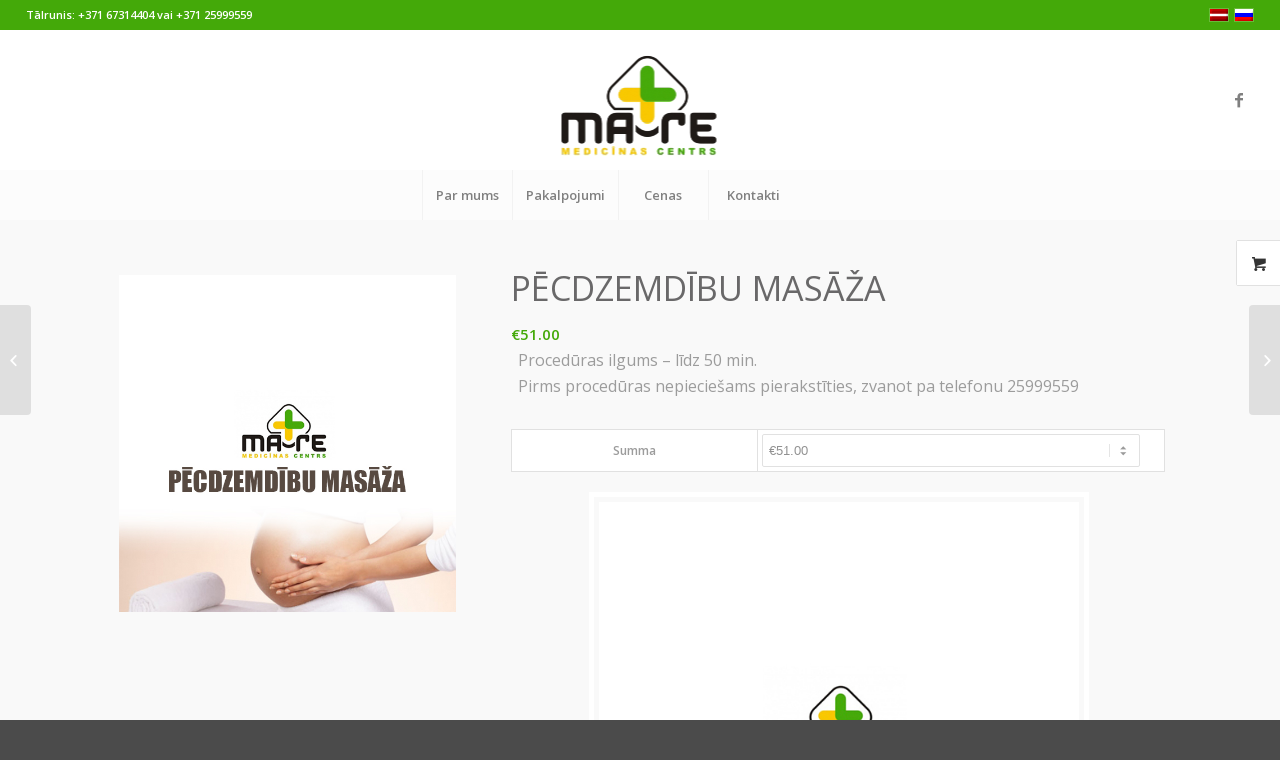

--- FILE ---
content_type: text/html; charset=UTF-8
request_url: https://www.ma-re.lv/shop/pecdzemdibu-masaza/
body_size: 11745
content:
<!DOCTYPE html>
<html lang="lv" class="html_stretched responsive av-preloader-disabled av-default-lightbox  html_header_top html_logo_center html_bottom_nav_header html_menu_right html_custom html_header_sticky_disabled html_header_shrinking_disabled html_header_topbar_active html_mobile_menu_tablet html_header_searchicon_disabled html_content_align_center html_header_unstick_top_disabled html_header_stretch html_minimal_header html_av-overlay-side html_av-overlay-side-classic html_av-submenu-noclone html_entry_id_1781 html_visible_cart av-no-preview html_text_menu_active ">
<head>
<meta charset="UTF-8" />
<meta name="verify-paysera" content="7d7bd1359390948be83b8b82a4542200">
<meta name="robots" content="index, follow" />


<!-- mobile setting -->
<meta name="viewport" content="width=device-width, initial-scale=1, maximum-scale=1">

<!-- Scripts/CSS and wp_head hook -->
<title>Pēcdzemdību masāža &#8211; Mā-Re</title>
<link rel="alternate" hreflang="lv" href="https://www.ma-re.lv/shop/pecdzemdibu-masaza/" />
<link rel="alternate" hreflang="ru-RU" href="https://www.ma-re.lv/ru/shop/%d0%bf%d0%be%d1%81%d0%bb%d0%b5%d1%80%d0%be%d0%b4%d0%be%d0%b2%d0%be%d0%b9-%d0%bc%d0%b0%d1%81%d1%81%d0%b0%d0%b6/" />
<link rel='dns-prefetch' href='//code.jquery.com' />
<link rel='dns-prefetch' href='//s.w.org' />
<link rel="alternate" type="application/rss+xml" title="Mā-Re&raquo; Plūsma" href="https://www.ma-re.lv/feed/" />

<!-- google webfont font replacement -->

			<script type='text/javascript'>
			if(!document.cookie.match(/aviaPrivacyGoogleWebfontsDisabled/)){
				(function() {
					var f = document.createElement('link');
					
					f.type 	= 'text/css';
					f.rel 	= 'stylesheet';
					f.href 	= '//fonts.googleapis.com/css?family=Open+Sans:400,600';
					f.id 	= 'avia-google-webfont';
					
					document.getElementsByTagName('head')[0].appendChild(f);
				})();
			}
			</script>
					<script type="text/javascript">
			window._wpemojiSettings = {"baseUrl":"https:\/\/s.w.org\/images\/core\/emoji\/11\/72x72\/","ext":".png","svgUrl":"https:\/\/s.w.org\/images\/core\/emoji\/11\/svg\/","svgExt":".svg","source":{"concatemoji":"https:\/\/www.ma-re.lv\/wp-includes\/js\/wp-emoji-release.min.js?ver=4.9.26"}};
			!function(e,a,t){var n,r,o,i=a.createElement("canvas"),p=i.getContext&&i.getContext("2d");function s(e,t){var a=String.fromCharCode;p.clearRect(0,0,i.width,i.height),p.fillText(a.apply(this,e),0,0);e=i.toDataURL();return p.clearRect(0,0,i.width,i.height),p.fillText(a.apply(this,t),0,0),e===i.toDataURL()}function c(e){var t=a.createElement("script");t.src=e,t.defer=t.type="text/javascript",a.getElementsByTagName("head")[0].appendChild(t)}for(o=Array("flag","emoji"),t.supports={everything:!0,everythingExceptFlag:!0},r=0;r<o.length;r++)t.supports[o[r]]=function(e){if(!p||!p.fillText)return!1;switch(p.textBaseline="top",p.font="600 32px Arial",e){case"flag":return s([55356,56826,55356,56819],[55356,56826,8203,55356,56819])?!1:!s([55356,57332,56128,56423,56128,56418,56128,56421,56128,56430,56128,56423,56128,56447],[55356,57332,8203,56128,56423,8203,56128,56418,8203,56128,56421,8203,56128,56430,8203,56128,56423,8203,56128,56447]);case"emoji":return!s([55358,56760,9792,65039],[55358,56760,8203,9792,65039])}return!1}(o[r]),t.supports.everything=t.supports.everything&&t.supports[o[r]],"flag"!==o[r]&&(t.supports.everythingExceptFlag=t.supports.everythingExceptFlag&&t.supports[o[r]]);t.supports.everythingExceptFlag=t.supports.everythingExceptFlag&&!t.supports.flag,t.DOMReady=!1,t.readyCallback=function(){t.DOMReady=!0},t.supports.everything||(n=function(){t.readyCallback()},a.addEventListener?(a.addEventListener("DOMContentLoaded",n,!1),e.addEventListener("load",n,!1)):(e.attachEvent("onload",n),a.attachEvent("onreadystatechange",function(){"complete"===a.readyState&&t.readyCallback()})),(n=t.source||{}).concatemoji?c(n.concatemoji):n.wpemoji&&n.twemoji&&(c(n.twemoji),c(n.wpemoji)))}(window,document,window._wpemojiSettings);
		</script>
		<style type="text/css">
img.wp-smiley,
img.emoji {
	display: inline !important;
	border: none !important;
	box-shadow: none !important;
	height: 1em !important;
	width: 1em !important;
	margin: 0 .07em !important;
	vertical-align: -0.1em !important;
	background: none !important;
	padding: 0 !important;
}
</style>
<link rel='stylesheet' id='dashicons-css'  href='https://www.ma-re.lv/wp-includes/css/dashicons.min.css?ver=4.9.26' type='text/css' media='all' />
<link rel='stylesheet' id='wp-pointer-css'  href='https://www.ma-re.lv/wp-includes/css/wp-pointer.min.css?ver=4.9.26' type='text/css' media='all' />
<link rel='stylesheet' id='wcml_admin-css'  href='https://www.ma-re.lv/wp-content/plugins/woocommerce-multilingual/res/css/admin.css?ver=4.0.4' type='text/css' media='all' />
<link rel='stylesheet' id='avia-woocommerce-css-css'  href='https://www.ma-re.lv/wp-content/themes/mare/config-woocommerce/woocommerce-mod.css?ver=4.9.26' type='text/css' media='all' />
<link rel='stylesheet' id='avia-grid-css'  href='https://www.ma-re.lv/wp-content/themes/mare/css/grid.css?ver=3.8' type='text/css' media='all' />
<link rel='stylesheet' id='avia-base-css'  href='https://www.ma-re.lv/wp-content/themes/mare/css/base.css?ver=3.8' type='text/css' media='all' />
<link rel='stylesheet' id='avia-layout-css'  href='https://www.ma-re.lv/wp-content/themes/mare/css/layout.css?ver=3.8' type='text/css' media='all' />
<link rel='stylesheet' id='avia-module-blog-css'  href='https://www.ma-re.lv/wp-content/themes/mare/config-templatebuilder/avia-shortcodes/blog/blog.css?ver=4.9.26' type='text/css' media='all' />
<link rel='stylesheet' id='avia-module-postslider-css'  href='https://www.ma-re.lv/wp-content/themes/mare/config-templatebuilder/avia-shortcodes/postslider/postslider.css?ver=4.9.26' type='text/css' media='all' />
<link rel='stylesheet' id='avia-module-button-css'  href='https://www.ma-re.lv/wp-content/themes/mare/config-templatebuilder/avia-shortcodes/buttons/buttons.css?ver=4.9.26' type='text/css' media='all' />
<link rel='stylesheet' id='avia-module-comments-css'  href='https://www.ma-re.lv/wp-content/themes/mare/config-templatebuilder/avia-shortcodes/comments/comments.css?ver=4.9.26' type='text/css' media='all' />
<link rel='stylesheet' id='avia-module-gallery-css'  href='https://www.ma-re.lv/wp-content/themes/mare/config-templatebuilder/avia-shortcodes/gallery/gallery.css?ver=4.9.26' type='text/css' media='all' />
<link rel='stylesheet' id='avia-module-gridrow-css'  href='https://www.ma-re.lv/wp-content/themes/mare/config-templatebuilder/avia-shortcodes/grid_row/grid_row.css?ver=4.9.26' type='text/css' media='all' />
<link rel='stylesheet' id='avia-module-heading-css'  href='https://www.ma-re.lv/wp-content/themes/mare/config-templatebuilder/avia-shortcodes/heading/heading.css?ver=4.9.26' type='text/css' media='all' />
<link rel='stylesheet' id='avia-module-hr-css'  href='https://www.ma-re.lv/wp-content/themes/mare/config-templatebuilder/avia-shortcodes/hr/hr.css?ver=4.9.26' type='text/css' media='all' />
<link rel='stylesheet' id='avia-module-icon-css'  href='https://www.ma-re.lv/wp-content/themes/mare/config-templatebuilder/avia-shortcodes/icon/icon.css?ver=4.9.26' type='text/css' media='all' />
<link rel='stylesheet' id='avia-module-iconbox-css'  href='https://www.ma-re.lv/wp-content/themes/mare/config-templatebuilder/avia-shortcodes/iconbox/iconbox.css?ver=4.9.26' type='text/css' media='all' />
<link rel='stylesheet' id='avia-module-iconlist-css'  href='https://www.ma-re.lv/wp-content/themes/mare/config-templatebuilder/avia-shortcodes/iconlist/iconlist.css?ver=4.9.26' type='text/css' media='all' />
<link rel='stylesheet' id='avia-module-image-css'  href='https://www.ma-re.lv/wp-content/themes/mare/config-templatebuilder/avia-shortcodes/image/image.css?ver=4.9.26' type='text/css' media='all' />
<link rel='stylesheet' id='avia-module-slideshow-css'  href='https://www.ma-re.lv/wp-content/themes/mare/config-templatebuilder/avia-shortcodes/slideshow/slideshow.css?ver=4.9.26' type='text/css' media='all' />
<link rel='stylesheet' id='avia-module-slideshow-contentpartner-css'  href='https://www.ma-re.lv/wp-content/themes/mare/config-templatebuilder/avia-shortcodes/contentslider/contentslider.css?ver=4.9.26' type='text/css' media='all' />
<link rel='stylesheet' id='avia-module-masonry-css'  href='https://www.ma-re.lv/wp-content/themes/mare/config-templatebuilder/avia-shortcodes/masonry_entries/masonry_entries.css?ver=4.9.26' type='text/css' media='all' />
<link rel='stylesheet' id='avia-siteloader-css'  href='https://www.ma-re.lv/wp-content/themes/mare/css/avia-snippet-site-preloader.css?ver=4.9.26' type='text/css' media='all' />
<link rel='stylesheet' id='avia-module-numbers-css'  href='https://www.ma-re.lv/wp-content/themes/mare/config-templatebuilder/avia-shortcodes/numbers/numbers.css?ver=4.9.26' type='text/css' media='all' />
<link rel='stylesheet' id='avia-module-promobox-css'  href='https://www.ma-re.lv/wp-content/themes/mare/config-templatebuilder/avia-shortcodes/promobox/promobox.css?ver=4.9.26' type='text/css' media='all' />
<link rel='stylesheet' id='avia-module-slideshow-fullsize-css'  href='https://www.ma-re.lv/wp-content/themes/mare/config-templatebuilder/avia-shortcodes/slideshow_fullsize/slideshow_fullsize.css?ver=4.9.26' type='text/css' media='all' />
<link rel='stylesheet' id='avia-module-slideshow-ls-css'  href='https://www.ma-re.lv/wp-content/themes/mare/config-templatebuilder/avia-shortcodes/slideshow_layerslider/slideshow_layerslider.css?ver=4.9.26' type='text/css' media='all' />
<link rel='stylesheet' id='avia-module-social-css'  href='https://www.ma-re.lv/wp-content/themes/mare/config-templatebuilder/avia-shortcodes/social_share/social_share.css?ver=4.9.26' type='text/css' media='all' />
<link rel='stylesheet' id='avia-module-table-css'  href='https://www.ma-re.lv/wp-content/themes/mare/config-templatebuilder/avia-shortcodes/table/table.css?ver=4.9.26' type='text/css' media='all' />
<link rel='stylesheet' id='avia-module-video-css'  href='https://www.ma-re.lv/wp-content/themes/mare/config-templatebuilder/avia-shortcodes/video/video.css?ver=4.9.26' type='text/css' media='all' />
<link rel='stylesheet' id='wpml-legacy-dropdown-0-css'  href='https://www.ma-re.lv/wp-content/plugins/sitepress-multilingual-cms/templates/language-switchers/legacy-dropdown/style.css?ver=1' type='text/css' media='all' />
<style id='wpml-legacy-dropdown-0-inline-css' type='text/css'>
.wpml-ls-statics-shortcode_actions{background-color:#eeeeee;}.wpml-ls-statics-shortcode_actions, .wpml-ls-statics-shortcode_actions .wpml-ls-sub-menu, .wpml-ls-statics-shortcode_actions a {border-color:#EEEEEE;}.wpml-ls-statics-shortcode_actions a {color:#444444;background-color:#ffffff;}.wpml-ls-statics-shortcode_actions a:hover,.wpml-ls-statics-shortcode_actions a:focus {color:#000000;background-color:#eeeeee;}.wpml-ls-statics-shortcode_actions .wpml-ls-current-language>a {color:#444444;background-color:#ffffff;}.wpml-ls-statics-shortcode_actions .wpml-ls-current-language:hover>a, .wpml-ls-statics-shortcode_actions .wpml-ls-current-language>a:focus {color:#000000;background-color:#eeeeee;}
#lang_sel img, #lang_sel_list img, #lang_sel_footer img { display: inline; }
</style>
<link rel='stylesheet' id='ywgc-frontend-css'  href='https://www.ma-re.lv/wp-content/plugins/yith-woocommerce-gift-cards-premium/assets/css/ywgc-frontend.css?ver=1.5.4' type='text/css' media='all' />
<link rel='stylesheet' id='jquery-ui-css-css'  href='//code.jquery.com/ui/1.11.4/themes/smoothness/jquery-ui.css?ver=4.9.26' type='text/css' media='all' />
<link rel='stylesheet' id='avia-wpml-css'  href='https://www.ma-re.lv/wp-content/themes/mare/config-wpml/wpml-mod.css?ver=3.8' type='text/css' media='all' />
<link rel='stylesheet' id='avia-scs-css'  href='https://www.ma-re.lv/wp-content/themes/mare/css/shortcodes.css?ver=3.8' type='text/css' media='all' />
<link rel='stylesheet' id='avia-popup-css-css'  href='https://www.ma-re.lv/wp-content/themes/mare/js/aviapopup/magnific-popup.css?ver=3.8' type='text/css' media='screen' />
<link rel='stylesheet' id='avia-lightbox-css'  href='https://www.ma-re.lv/wp-content/themes/mare/css/avia-snippet-lightbox.css?ver=3.8' type='text/css' media='screen' />
<link rel='stylesheet' id='avia-widget-css-css'  href='https://www.ma-re.lv/wp-content/themes/mare/css/avia-snippet-widget.css?ver=3.8' type='text/css' media='screen' />
<link rel='stylesheet' id='avia-dynamic-css'  href='https://www.ma-re.lv/wp-content/uploads/dynamic_avia/dotit.css?ver=5d5298d5ce1f9' type='text/css' media='all' />
<link rel='stylesheet' id='avia-custom-css'  href='https://www.ma-re.lv/wp-content/themes/mare/css/custom.css?ver=3.8' type='text/css' media='all' />
<script type='text/javascript' src='https://www.ma-re.lv/wp-includes/js/jquery/jquery.js?ver=1.12.4'></script>
<script type='text/javascript' src='https://www.ma-re.lv/wp-includes/js/jquery/jquery-migrate.min.js?ver=1.4.1'></script>
<script type='text/javascript' src='https://www.ma-re.lv/wp-content/plugins/woocommerce-multilingual/res/js/front-scripts.min.js?ver=4.0.4'></script>
<script type='text/javascript'>
/* <![CDATA[ */
var actions = {"is_lang_switched":"0","is_currency_switched":"0"};
/* ]]> */
</script>
<script type='text/javascript' src='https://www.ma-re.lv/wp-content/plugins/woocommerce-multilingual/res/js/cart_widget.min.js?ver=4.0.4'></script>
<script type='text/javascript' src='https://www.ma-re.lv/wp-content/plugins/woocommerce-paysera/js/action.js?ver=4.9.26'></script>
<script type='text/javascript' src='https://www.ma-re.lv/wp-content/plugins/sitepress-multilingual-cms/templates/language-switchers/legacy-dropdown/script.js?ver=1'></script>
<script type='text/javascript' src='https://www.ma-re.lv/wp-content/plugins/woocommerce/assets/js/accounting/accounting.min.js?ver=0.4.2'></script>
<script type='text/javascript' src='https://www.ma-re.lv/wp-content/themes/mare/config-wpml/wpml-mod.js?ver=3.8'></script>
<link rel='https://api.w.org/' href='https://www.ma-re.lv/wp-json/' />
<link rel="EditURI" type="application/rsd+xml" title="RSD" href="https://www.ma-re.lv/xmlrpc.php?rsd" />
<link rel="wlwmanifest" type="application/wlwmanifest+xml" href="https://www.ma-re.lv/wp-includes/wlwmanifest.xml" /> 
<link rel='prev' title='Ārstnieciskā masāža mugurai' href='https://www.ma-re.lv/shop/arstnieciska-masaza-mugurai/' />
<link rel='next' title='Siltā masāža ar masāžas sveci' href='https://www.ma-re.lv/shop/silta-masaza-ar-masazas-sveci/' />
<meta name="generator" content="WordPress 4.9.26" />
<meta name="generator" content="WooCommerce 2.6.14" />
<link rel="canonical" href="https://www.ma-re.lv/shop/pecdzemdibu-masaza/" />
<link rel='shortlink' href='https://www.ma-re.lv/?p=1781' />
<link rel="alternate" type="application/json+oembed" href="https://www.ma-re.lv/wp-json/oembed/1.0/embed?url=https%3A%2F%2Fwww.ma-re.lv%2Fshop%2Fpecdzemdibu-masaza%2F" />
<link rel="alternate" type="text/xml+oembed" href="https://www.ma-re.lv/wp-json/oembed/1.0/embed?url=https%3A%2F%2Fwww.ma-re.lv%2Fshop%2Fpecdzemdibu-masaza%2F&#038;format=xml" />
<meta name="generator" content="WPML ver:3.6.3 stt:32,47;" />
<link rel="profile" href="http://gmpg.org/xfn/11" />
<link rel="alternate" type="application/rss+xml" title="Mā-Re RSS2 Feed" href="https://www.ma-re.lv/feed/" />
<link rel="pingback" href="https://www.ma-re.lv/xmlrpc.php" />

<style type='text/css' media='screen'>
 #top #header_main > .container, #top #header_main > .container .main_menu  .av-main-nav > li > a, #top #header_main #menu-item-shop .cart_dropdown_link{ height:140px; line-height: 140px; }
 .html_top_nav_header .av-logo-container{ height:140px;  }
 .html_header_top.html_header_sticky #top #wrap_all #main{ padding-top:220px; } 
</style>
<!--[if lt IE 9]><script src="https://www.ma-re.lv/wp-content/themes/mare/js/html5shiv.js"></script><![endif]-->
<link rel="icon" href="https://ma-re.lv/wp-content/uploads/2016/10/favicon.png" type="image/png">

<!-- To speed up the rendering and to display the site as fast as possible to the user we include some styles and scripts for above the fold content inline -->
<script type="text/javascript">'use strict';var avia_is_mobile=!1;if(/Android|webOS|iPhone|iPad|iPod|BlackBerry|IEMobile|Opera Mini/i.test(navigator.userAgent)&&'ontouchstart' in document.documentElement){avia_is_mobile=!0;document.documentElement.className+=' avia_mobile '}
else{document.documentElement.className+=' avia_desktop '};document.documentElement.className+=' js_active ';(function(){var e=['-webkit-','-moz-','-ms-',''],n='';for(var t in e){if(e[t]+'transform' in document.documentElement.style){document.documentElement.className+=' avia_transform ';n=e[t]+'transform'};if(e[t]+'perspective' in document.documentElement.style)document.documentElement.className+=' avia_transform3d '};if(typeof document.getElementsByClassName=='function'&&typeof document.documentElement.getBoundingClientRect=='function'&&avia_is_mobile==!1){if(n&&window.innerHeight>0){setTimeout(function(){var e=0,o={},a=0,t=document.getElementsByClassName('av-parallax'),i=window.pageYOffset||document.documentElement.scrollTop;for(e=0;e<t.length;e++){t[e].style.top='0px';o=t[e].getBoundingClientRect();a=Math.ceil((window.innerHeight+i-o.top)*0.3);t[e].style[n]='translate(0px, '+a+'px)';t[e].style.top='auto';t[e].className+=' enabled-parallax '}},50)}}})();</script><style type='text/css'>
@font-face {font-family: 'entypo-fontello'; font-weight: normal; font-style: normal;
src: url('https://www.ma-re.lv/wp-content/themes/mare/config-templatebuilder/avia-template-builder/assets/fonts/entypo-fontello.eot');
src: url('https://www.ma-re.lv/wp-content/themes/mare/config-templatebuilder/avia-template-builder/assets/fonts/entypo-fontello.eot?#iefix') format('embedded-opentype'), 
url('https://www.ma-re.lv/wp-content/themes/mare/config-templatebuilder/avia-template-builder/assets/fonts/entypo-fontello.woff') format('woff'), 
url('https://www.ma-re.lv/wp-content/themes/mare/config-templatebuilder/avia-template-builder/assets/fonts/entypo-fontello.ttf') format('truetype'), 
url('https://www.ma-re.lv/wp-content/themes/mare/config-templatebuilder/avia-template-builder/assets/fonts/entypo-fontello.svg#entypo-fontello') format('svg');
} #top .avia-font-entypo-fontello, body .avia-font-entypo-fontello, html body [data-av_iconfont='entypo-fontello']:before{ font-family: 'entypo-fontello'; }
</style>

<!--
Debugging Info for Theme support: 

Theme: Dotit
Version: 3.8
Installed: mare
AviaFramework Version: 4.7
AviaBuilder Version: 0.9.5
aviaElementManager Version: 1.0.1
ML:128-PU:66-PLA:11
WP:4.9.26
Compress: CSS:all theme files - JS:all theme files
Updates: disabled
PLAu:10
-->
</head>




<body id="top" class="product-template-default single single-product postid-1781  rtl_columns stretched open_sans no_sidebar_border woocommerce woocommerce-page" itemscope="itemscope" itemtype="https://schema.org/WebPage" >

	
	<div id='wrap_all'>

	
<header id='header' class='all_colors header_color light_bg_color  av_header_top av_logo_center av_bottom_nav_header av_menu_right av_custom av_header_sticky_disabled av_header_shrinking_disabled av_header_stretch av_mobile_menu_tablet av_header_searchicon_disabled av_header_unstick_top_disabled av_seperator_big_border av_minimal_header'  role="banner" itemscope="itemscope" itemtype="https://schema.org/WPHeader" >

		<div id='header_meta' class='container_wrap container_wrap_meta  av_icon_active_main av_secondary_right av_extra_header_active av_phone_active_left av_entry_id_1781'>
		
			      <div class='container'>
			      <nav class='sub_menu'  role="navigation" itemscope="itemscope" itemtype="https://schema.org/SiteNavigationElement" ><ul class='avia_wpml_language_switch avia_wpml_language_switch_extra'><li class='language_lv avia_current_lang'><a href='https://www.ma-re.lv/shop/pecdzemdibu-masaza/'>	<span class='language_flag'><img title='Latviešu' src='https://www.ma-re.lv/wp-content/plugins/sitepress-multilingual-cms/res/flags/lv.png' alt='Latviešu' /></span>	<span class='language_native'>Latviešu</span>	<span class='language_translated'>Latviešu</span>	<span class='language_code'>lv</span></a></li><li class='language_ru '><a href='https://www.ma-re.lv/ru/shop/%d0%bf%d0%be%d1%81%d0%bb%d0%b5%d1%80%d0%be%d0%b4%d0%be%d0%b2%d0%be%d0%b9-%d0%bc%d0%b0%d1%81%d1%81%d0%b0%d0%b6/'>	<span class='language_flag'><img title='Русский' src='https://www.ma-re.lv/wp-content/plugins/sitepress-multilingual-cms/res/flags/ru.png' alt='Русский' /></span>	<span class='language_native'>Русский</span>	<span class='language_translated'>Russian</span>	<span class='language_code'>ru</span></a></li></ul></nav><div class='phone-info '><span>Tālrunis: +371 67314404 vai +371 25999559</span></div>			      </div>
		</div>

		<div  id='header_main' class='container_wrap container_wrap_logo'>
	
        <ul  class = 'menu-item cart_dropdown ' data-success='was added to the cart'><li class='cart_dropdown_first'><a class='cart_dropdown_link' href='https://www.ma-re.lv/grozs/'><span aria-hidden='true' data-av_icon='' data-av_iconfont='entypo-fontello'></span><span class='av-cart-counter'>0</span><span class='avia_hidden_link_text'>Shopping Cart</span></a><!--<span class='cart_subtotal'><span class="woocommerce-Price-amount amount"><span class="woocommerce-Price-currencySymbol">&euro;</span>0.00</span></span>--><div class='dropdown_widget dropdown_widget_cart'><div class='avia-arrow'></div><div class="widget_shopping_cart_content"></div></div></li></ul><div class='container av-logo-container'><div class='inner-container'><span class='logo'><a href='https://www.ma-re.lv/'><img height='100' width='300' src='https://ma-re.lv/wp-content/uploads/2016/10/marelogo.png' alt='Mā-Re' /></a></span><ul class='noLightbox social_bookmarks icon_count_2'><li class='social_bookmarks_facebook av-social-link-facebook social_icon_1'><a target='_blank' href='https://www.facebook.com/Medic%C4%ABnas-centrs-M%C4%81-Re-710978832335836/' aria-hidden='true' data-av_icon='' data-av_iconfont='entypo-fontello' title='Facebook'><span class='avia_hidden_link_text'>Facebook</span></a></li></ul></div></div><div id='header_main_alternate' class='container_wrap'><div class='container'><nav class='main_menu' data-selectname='Select a page'  role="navigation" itemscope="itemscope" itemtype="https://schema.org/SiteNavigationElement" ><div class="avia-menu av-main-nav-wrap"><ul id="avia-menu" class="menu av-main-nav"><li id="menu-item-1594" class="menu-item menu-item-type-custom menu-item-object-custom menu-item-top-level menu-item-top-level-1"><a href="http://ma-re.lv/#parmums" itemprop="url"><span class="avia-bullet"></span><span class="avia-menu-text">Par mums</span><span class="avia-menu-fx"><span class="avia-arrow-wrap"><span class="avia-arrow"></span></span></span></a></li>
<li id="menu-item-1157" class="menu-item menu-item-type-custom menu-item-object-custom menu-item-has-children menu-item-mega-parent  menu-item-top-level menu-item-top-level-2"><a href="#" itemprop="url"><span class="avia-bullet"></span><span class="avia-menu-text">Pakalpojumi</span><span class="avia-menu-fx"><span class="avia-arrow-wrap"><span class="avia-arrow"></span></span></span></a>
<div class='avia_mega_div avia_mega5 twelve units'>

<ul class="sub-menu">
	<li id="menu-item-1597" class="menu-item menu-item-type-post_type menu-item-object-page menu-item-has-children avia_mega_menu_columns_5 three units  avia_mega_menu_columns_first"><span class='mega_menu_title heading-color av-special-font'><a href='https://www.ma-re.lv/arstnieciksas-masazas/'>Ārstnieciskās masāžas</a></span>
	<ul class="sub-menu">
		<li id="menu-item-1600" class="menu-item menu-item-type-post_type menu-item-object-page"><a href="https://www.ma-re.lv/arstnieciksas-masazas/klasiska-masaza/" itemprop="url"><span class="avia-bullet"></span><span class="avia-menu-text">Klasiskā masāža</span></a></li>
		<li id="menu-item-1598" class="menu-item menu-item-type-post_type menu-item-object-page"><a href="https://www.ma-re.lv/arstnieciksas-masazas/sporta-masaza/" itemprop="url"><span class="avia-bullet"></span><span class="avia-menu-text">Sporta masāža</span></a></li>
		<li id="menu-item-1599" class="menu-item menu-item-type-post_type menu-item-object-page"><a href="https://www.ma-re.lv/arstnieciksas-masazas/pecdzemdibu-masaza/" itemprop="url"><span class="avia-bullet"></span><span class="avia-menu-text">Pēcdzemdību masāža</span></a></li>
	</ul>
</li>
	<li id="menu-item-1601" class="menu-item menu-item-type-post_type menu-item-object-page menu-item-has-children avia_mega_menu_columns_5 three units "><span class='mega_menu_title heading-color av-special-font'><a href='https://www.ma-re.lv/masazas-relaksacijai-un-labsajutai/'>Masāžas relaksācijai un labsajūtai</a></span>
	<ul class="sub-menu">
		<li id="menu-item-1602" class="menu-item menu-item-type-post_type menu-item-object-page"><a href="https://www.ma-re.lv/masazas-relaksacijai-un-labsajutai/karsto-akmenu-masaza/" itemprop="url"><span class="avia-bullet"></span><span class="avia-menu-text">Karsto akmeņu masāža</span></a></li>
		<li id="menu-item-1603" class="menu-item menu-item-type-post_type menu-item-object-page"><a href="https://www.ma-re.lv/masazas-relaksacijai-un-labsajutai/medus-masaza/" itemprop="url"><span class="avia-bullet"></span><span class="avia-menu-text">Medus masāža</span></a></li>
		<li id="menu-item-1605" class="menu-item menu-item-type-post_type menu-item-object-page"><a href="https://www.ma-re.lv/masazas-relaksacijai-un-labsajutai/sokolades-masaza/" itemprop="url"><span class="avia-bullet"></span><span class="avia-menu-text">Šokolādes masāža</span></a></li>
		<li id="menu-item-1606" class="menu-item menu-item-type-post_type menu-item-object-page"><a href="https://www.ma-re.lv/masazas-relaksacijai-un-labsajutai/zviedru-taktila-masaza/" itemprop="url"><span class="avia-bullet"></span><span class="avia-menu-text">Zviedru taktilā masāža</span></a></li>
		<li id="menu-item-1604" class="menu-item menu-item-type-post_type menu-item-object-page"><a href="https://www.ma-re.lv/masazas-relaksacijai-un-labsajutai/pedu-masaza/" itemprop="url"><span class="avia-bullet"></span><span class="avia-menu-text">Pēdu masāža</span></a></li>
		<li id="menu-item-2111" class="menu-item menu-item-type-post_type menu-item-object-page"><a href="https://www.ma-re.lv/masazas-relaksacijai-un-labsajutai/liepziedu-spa-rituals/" itemprop="url"><span class="avia-bullet"></span><span class="avia-menu-text">Liepziedu SPA rituāls</span></a></li>
		<li id="menu-item-2471" class="menu-item menu-item-type-post_type menu-item-object-page"><a href="https://www.ma-re.lv/masazas-relaksacijai-un-labsajutai/silta-masaza-ar-masazas-sveci/" itemprop="url"><span class="avia-bullet"></span><span class="avia-menu-text">Siltā masāža ar masāžas sveci</span></a></li>
	</ul>
</li>
	<li id="menu-item-1607" class="menu-item menu-item-type-post_type menu-item-object-page menu-item-has-children avia_mega_menu_columns_5 three units "><span class='mega_menu_title heading-color av-special-font'><a href='https://www.ma-re.lv/skaistumkopsanas-masazas/'>Skaistumkopšanas masāžas</a></span>
	<ul class="sub-menu">
		<li id="menu-item-1610" class="menu-item menu-item-type-post_type menu-item-object-page"><a href="https://www.ma-re.lv/skaistumkopsanas-masazas/pretcelulita-masaza/" itemprop="url"><span class="avia-bullet"></span><span class="avia-menu-text">Pretcelulīta masāža</span></a></li>
		<li id="menu-item-1609" class="menu-item menu-item-type-post_type menu-item-object-page"><a href="https://www.ma-re.lv/skaistumkopsanas-masazas/masaza-slaidumam/" itemprop="url"><span class="avia-bullet"></span><span class="avia-menu-text">Masāža slaidumam</span></a></li>
		<li id="menu-item-1608" class="menu-item menu-item-type-post_type menu-item-object-page"><a href="https://www.ma-re.lv/skaistumkopsanas-masazas/kosmetiska-masaza-sejai/" itemprop="url"><span class="avia-bullet"></span><span class="avia-menu-text">Kosmētiskā masāža sejai</span></a></li>
	</ul>
</li>
	<li id="menu-item-1864" class="menu-item menu-item-type-post_type menu-item-object-page avia_mega_menu_columns_5 three units "><span class='mega_menu_title heading-color av-special-font'><a href='https://www.ma-re.lv/fizioterapeita-konsultacija/'>Fizioterapeita konsultācija</a></span></li>
	<li id="menu-item-1611" class="menu-item menu-item-type-post_type menu-item-object-page menu-item-has-children avia_mega_menu_columns_5 three units avia_mega_menu_columns_last"><span class='mega_menu_title heading-color av-special-font'><a href='https://www.ma-re.lv/citi-pakalpojumi/'>Citi pakalpojumi</a></span>
	<ul class="sub-menu">
		<li id="menu-item-1612" class="menu-item menu-item-type-post_type menu-item-object-page"><a href="https://www.ma-re.lv/citi-pakalpojumi/teiposana/" itemprop="url"><span class="avia-bullet"></span><span class="avia-menu-text">Teipošana</span></a></li>
	</ul>
</li>
</ul>

</div>
</li>
<li id="menu-item-1152" class="menu-item menu-item-type-post_type menu-item-object-page menu-item-top-level menu-item-top-level-3"><a href="https://www.ma-re.lv/cenas/" itemprop="url"><span class="avia-bullet"></span><span class="avia-menu-text">Cenas</span><span class="avia-menu-fx"><span class="avia-arrow-wrap"><span class="avia-arrow"></span></span></span></a></li>
<li id="menu-item-1153" class="menu-item menu-item-type-post_type menu-item-object-page menu-item-top-level menu-item-top-level-4"><a href="https://www.ma-re.lv/kontakti/" itemprop="url"><span class="avia-bullet"></span><span class="avia-menu-text">Kontakti</span><span class="avia-menu-fx"><span class="avia-arrow-wrap"><span class="avia-arrow"></span></span></span></a></li>
<li class="av-burger-menu-main menu-item-avia-special ">
	        			<a href="#">
							<span class="av-hamburger av-hamburger--spin av-js-hamburger">
					        <span class="av-hamburger-box">
						          <span class="av-hamburger-inner"></span>
						          <strong>Menu</strong>
					        </span>
							</span>
						</a>
	        		   </li></ul></div></nav></div> </div> 
		<!-- end container_wrap-->
		</div>
		
		<div class='header_bg'></div>

<!-- end header -->
</header>
		
	<div id='main' class='all_colors' data-scroll-offset='0'>

	
	<div class='container_wrap container_wrap_first main_color sidebar_right template-shop shop_columns_4'><div class='container'>
		
			

<div itemscope itemtype="http://schema.org/Product" id="product-1781" class="post-1781 product type-product status-publish has-post-thumbnail first instock downloadable virtual shipping-taxable purchasable product-type-gift-card">

	<div class=" single-product-main-image alpha"><div class="images">
	<a href="https://www.ma-re.lv/wp-content/uploads/2016/12/pecdzemdibumasaza.jpg" itemprop="image" class="woocommerce-main-image zoom" title="" data-rel="prettyPhoto"><img width="450" height="450" src="https://www.ma-re.lv/wp-content/uploads/2016/12/pecdzemdibumasaza-450x450.jpg" class="attachment-shop_single size-shop_single wp-post-image" alt="pecdzemdibumasaza" title="pecdzemdibumasaza" srcset="https://www.ma-re.lv/wp-content/uploads/2016/12/pecdzemdibumasaza-450x450.jpg 450w, https://www.ma-re.lv/wp-content/uploads/2016/12/pecdzemdibumasaza-80x80.jpg 80w, https://www.ma-re.lv/wp-content/uploads/2016/12/pecdzemdibumasaza-300x300.jpg 300w, https://www.ma-re.lv/wp-content/uploads/2016/12/pecdzemdibumasaza-36x36.jpg 36w, https://www.ma-re.lv/wp-content/uploads/2016/12/pecdzemdibumasaza-180x180.jpg 180w, https://www.ma-re.lv/wp-content/uploads/2016/12/pecdzemdibumasaza-120x120.jpg 120w, https://www.ma-re.lv/wp-content/uploads/2016/12/pecdzemdibumasaza.jpg 600w" sizes="(max-width: 450px) 100vw, 450px" /></a></div>
<aside class='sidebar sidebar_sidebar_right  alpha units'  role="complementary" itemscope="itemscope" itemtype="https://schema.org/WPSideBar" ><div class='inner_sidebar extralight-border'></div></aside></div><div class='single-product-summary'>
	<div class="summary entry-summary">

		<h1 itemprop="name" class="product_title entry-title">Pēcdzemdību masāža</h1><div itemprop="offers" itemscope itemtype="http://schema.org/Offer">

	<p class="price"><span class="woocommerce-Price-amount amount"><span class="woocommerce-Price-currencySymbol">&euro;</span>51.00</span></p>

	<meta itemprop="price" content="0" />
	<meta itemprop="priceCurrency" content="EUR" />
	<link itemprop="availability" href="http://schema.org/InStock" />

</div>
<div itemprop="description">
	<ul>
<li>Procedūras ilgums &#8211; līdz 50 min.</li>
<li>Pirms procedūras nepieciešams pierakstīties, zvanot pa telefonu 25999559</li>
</ul>
</div>

<form class="gift-cards_form cart" method="post" enctype='multipart/form-data'
      data-product_id="1781">

	
			<table class="gift-cards-list" cellspacing="0">
			<tbody>
			<tr>
				<td class="ywgc-amount-label"><label
						for="gift_amounts">Summa</label>
				</td>
				<td class="ywgc-amount-value">
									<select id="gift_amounts" name="gift_amounts">
					<!--					<option value="">-->
					<!--</option>-->

					
						<option
							value="51.00" ><span class="woocommerce-Price-amount amount"><span class="woocommerce-Price-currencySymbol">&euro;</span>51.00</span></option>
					
									</select>
								</td>
			</tr>
			</tbody>
		</table>

		
		<div class="ywgc-product-wrap" style="display:none;">
					</div>

		
	
		<div class="ywgc-generator">

		<input type="hidden" name="ywgc-is-digital" value="1" />

		
		
<div class="ywgc-template style1">
	
	<div class="ywgc-preview">
		<div class="ywgc-main-image">
							<img src="https://www.ma-re.lv/wp-content/uploads/2016/12/pecdzemdibumasaza.jpg"
				     id="ywgc-main-image" class="ywgc-main-image"
				     alt="The main image for the gift card"
				     title="The main image for the gift card">
			
		</div>
		<div class="ywgc-card-values">
						<div class="ywgc-card-amount">
				<span class="woocommerce-Price-amount amount"><span class="woocommerce-Price-currencySymbol">&euro;</span>0.00</span>			</div>

		</div>
		<div class="ywgc-card-code">
			Jūsu Dāvanu kartes kods:			<span class="ywgc-generated-code">xxxx-xxxx-xxxx-xxxx</span>
		</div>
		<div class="ywgc-card-message">Tava ziņa...</div>
	</div>
</div>

		<div class="gift-card-content-editor variations_button">

			
<div class="gift-card-content-editor step-content">
	<span class="ywgc-editor-section-title">Dāvanu kartes informācija</span>

	<label
		for="ywgc-recipient-email">
		Saņēmēja e-pasts(*)</label>

	<div class="ywgc-single-recipient">
		<input type="email"
		       name="ywgc-recipient-email[]" required		       class="ywgc-recipient" />
		<a href="#" class="ywgc-remove-recipient hide-if-alone">x</a>
			</div>

		<div class="ywgc-recipient-name">
		<label
			for="ywgc-recipient-name">Saņēmēja vārds</label>
		<input type="text" name="ywgc-recipient-name" id="ywgc-recipient-name">
	</div>
	<div class="ywgc-sender-name">
		<label
			for="ywgc-sender-name">Tavs vārds</label>
		<input type="text" name="ywgc-sender-name" id="ywgc-sender-name">
	</div>
	<div class="ywgc-message">
		<label
			for="ywgc-edit-message">Ziņa</label>
		<textarea id="ywgc-edit-message" name="ywgc-edit-message" rows="5"
		          placeholder="Tava ziņa..."></textarea>
	</div>

			<div class="ywgc-postdated">
			<label
				for="ywgc-postdated">Saņemšanas datums</label>
			<input type="checkbox" id="ywgc-postdated" name="ywgc-postdated">
			<input type="text" id="ywgc-delivery-date" name="ywgc-delivery-date"
			       class="datepicker ywgc-hidden">
		</div>
	</div>
			
		</div>
	</div>
			<div class="gift_card_template_button variations_button">
									<div class="quantity">
	<input type="number" step="1" min="" max="" name="quantity" value="1" title="Qty" class="input-text qty text" size="4" pattern="[0-9]*" inputmode="numeric" />
</div>
								<button type="submit"
				        class="single_add_to_cart_button
				               gift_card_add_to_cart_button button alt">Tālāk</button>
				<input type="hidden" name="add-to-cart" value="1781" />
				<input type="hidden" name="product_id" value="1781" />
			</div>
			</form>

<div class="product_meta">

	
	
	
	
	
</div>


	</div><!-- .summary -->

	</div>
	<meta itemprop="url" content="https://www.ma-re.lv/shop/pecdzemdibu-masaza/" />

</div><!-- #product-1781 -->


		
	</div></div>
	
						<div class='container_wrap footer_color' id='footer'>

					<div class='container'>

						<div class='flex_column av_one_fourth  first el_before_av_one_fourth'><section id="avia_google_maps-2" class="widget clearfix avia_google_maps"><h3 class="widgettitle">Karte</h3><div class="av_gmaps_widget_main_wrap av_gmaps_main_wrap"><div id='av_gmap_0' class='avia-google-map-container avia-google-map-widget av_gmaps_show_unconditionally av-no-fallback-img' data-mapid='av_gmap_0' ></div></div><span class="seperator extralight-border"></span></section></div><div class='flex_column av_one_fourth  el_after_av_one_fourth  el_before_av_one_fourth '><section id="text-2" class="widget clearfix widget_text"><h3 class="widgettitle">Kvartāla plāns</h3>			<div class="textwidget"><a class="open-popup-link" href="https://ma-re.lv/planojums.png"><img src="https://ma-re.lv/planojums.png"></a></div>
		<span class="seperator extralight-border"></span></section><section id="text_icl-3" class="widget clearfix widget_text_icl">		<div class="textwidget"><small>Uzspiediet uz bildes, lai palielinātu!</small></div>
		<span class="seperator extralight-border"></span></section></div><div class='flex_column av_one_fourth  el_after_av_one_fourth  el_before_av_one_fourth '><section id="text-3" class="widget clearfix widget_text"><h3 class="widgettitle">KĀ MŪS ATRAST</h3>			<div class="textwidget">Brīvības iela 155, Rīga (Barona kvartāls), korpuss 5<br>
<small>Iespēja novietot auto, <b>1 h par brīvu.</b><br>
Sabiedriskais transports: <br>
&#9679; trolejbusi, nr.: 12; 14; 17<br>
 &#9679; autobusi: 1; 3; 6; 14; 16; 21; 40 (pietura Cēsu iela)</small><br></div>
		<span class="seperator extralight-border"></span></section></div><div class='flex_column av_one_fourth  el_after_av_one_fourth  el_before_av_one_fourth '><section id="text-4" class="widget clearfix widget_text">			<div class="textwidget"></br>

<div class='avia-button-wrap avia-button-center '><a href='https://www.ma-re.lv/majas-lapas-noteikumi/'  class='avia-button   avia-icon_select-no avia-color-theme-color avia-size-medium avia-position-center '  target="_blank"   ><span class='avia_iconbox_title' >Mājas lapas noteikumi</span></a></div>

<div class='avia-button-wrap avia-button-center '><a href='https://www.ma-re.lv/privatuma-politika/'  class='avia-button   avia-icon_select-no avia-color-theme-color avia-size-medium avia-position-center '  target="_blank"   ><span class='avia_iconbox_title' >Privātuma politika</span></a></div></div>
		<span class="seperator extralight-border"></span></section></div>

					</div>


				<!-- ####### END FOOTER CONTAINER ####### -->
				</div>

	


			

			
				<footer class='container_wrap socket_color' id='socket'  role="contentinfo" itemscope="itemscope" itemtype="https://schema.org/WPFooter" >
                    <div class='container'>

                        <span class='copyright'> © Copyright - Mā-Re </span>

                        <ul class='noLightbox social_bookmarks icon_count_2'><li class='social_bookmarks_facebook av-social-link-facebook social_icon_1'><a target='_blank' href='https://www.facebook.com/Medic%C4%ABnas-centrs-M%C4%81-Re-710978832335836/' aria-hidden='true' data-av_icon='' data-av_iconfont='entypo-fontello' title='Facebook'><span class='avia_hidden_link_text'>Facebook</span></a></li></ul>
                    </div>

	            <!-- ####### END SOCKET CONTAINER ####### -->
				</footer>


					<!-- end main -->
		</div>
		
		<a class='avia-post-nav avia-post-prev with-image' href='https://www.ma-re.lv/shop/arstnieciska-masaza-mugurai/' >    <span class='label iconfont' aria-hidden='true' data-av_icon='' data-av_iconfont='entypo-fontello'></span>    <span class='entry-info-wrap'>        <span class='entry-info'>            <span class='entry-title'>Ārstnieciskā masāža mugurai</span>            <span class='entry-image'><img width="80" height="80" src="https://www.ma-re.lv/wp-content/uploads/2016/12/arstnieciska-masaza-mugurai-80x80.jpg" class="attachment-thumbnail size-thumbnail wp-post-image" alt="" srcset="https://www.ma-re.lv/wp-content/uploads/2016/12/arstnieciska-masaza-mugurai-80x80.jpg 80w, https://www.ma-re.lv/wp-content/uploads/2016/12/arstnieciska-masaza-mugurai-300x300.jpg 300w, https://www.ma-re.lv/wp-content/uploads/2016/12/arstnieciska-masaza-mugurai-36x36.jpg 36w, https://www.ma-re.lv/wp-content/uploads/2016/12/arstnieciska-masaza-mugurai-180x180.jpg 180w, https://www.ma-re.lv/wp-content/uploads/2016/12/arstnieciska-masaza-mugurai-120x120.jpg 120w, https://www.ma-re.lv/wp-content/uploads/2016/12/arstnieciska-masaza-mugurai-450x450.jpg 450w, https://www.ma-re.lv/wp-content/uploads/2016/12/arstnieciska-masaza-mugurai.jpg 600w" sizes="(max-width: 80px) 100vw, 80px" /></span>        </span>    </span></a><a class='avia-post-nav avia-post-next with-image' href='https://www.ma-re.lv/shop/silta-masaza-ar-masazas-sveci/' >    <span class='label iconfont' aria-hidden='true' data-av_icon='' data-av_iconfont='entypo-fontello'></span>    <span class='entry-info-wrap'>        <span class='entry-info'>            <span class='entry-image'><img width="80" height="80" src="https://www.ma-re.lv/wp-content/uploads/2022/09/masaza-ar-sveci-kvadrats-1-80x80.jpg" class="attachment-thumbnail size-thumbnail wp-post-image" alt="" srcset="https://www.ma-re.lv/wp-content/uploads/2022/09/masaza-ar-sveci-kvadrats-1-80x80.jpg 80w, https://www.ma-re.lv/wp-content/uploads/2022/09/masaza-ar-sveci-kvadrats-1-300x300.jpg 300w, https://www.ma-re.lv/wp-content/uploads/2022/09/masaza-ar-sveci-kvadrats-1-36x36.jpg 36w, https://www.ma-re.lv/wp-content/uploads/2022/09/masaza-ar-sveci-kvadrats-1-180x180.jpg 180w, https://www.ma-re.lv/wp-content/uploads/2022/09/masaza-ar-sveci-kvadrats-1-120x120.jpg 120w, https://www.ma-re.lv/wp-content/uploads/2022/09/masaza-ar-sveci-kvadrats-1-450x450.jpg 450w, https://www.ma-re.lv/wp-content/uploads/2022/09/masaza-ar-sveci-kvadrats-1.jpg 600w" sizes="(max-width: 80px) 100vw, 80px" /></span>            <span class='entry-title'>Siltā masāža ar masāžas sveci</span>        </span>    </span></a><!-- end wrap_all --></div>

<a href='#top' title='Scroll to top' id='scroll-top-link' aria-hidden='true' data-av_icon='' data-av_iconfont='entypo-fontello'><span class="avia_hidden_link_text">Scroll to top</span></a>

<div id="fb-root"></div>


 <script type='text/javascript'>
 /* <![CDATA[ */  
var avia_framework_globals = avia_framework_globals || {};
    avia_framework_globals.frameworkUrl = 'https://www.ma-re.lv/wp-content/themes/mare/framework/';
    avia_framework_globals.installedAt = 'https://www.ma-re.lv/wp-content/themes/mare/';
    avia_framework_globals.ajaxurl = 'https://www.ma-re.lv/wp-admin/admin-ajax.php?lang=lv';
/* ]]> */ 
</script>
 
 <script type='text/javascript' src='https://www.ma-re.lv/wp-includes/js/jquery/ui/widget.min.js?ver=1.11.4'></script>
<script type='text/javascript' src='https://www.ma-re.lv/wp-includes/js/jquery/ui/position.min.js?ver=1.11.4'></script>
<script type='text/javascript'>
/* <![CDATA[ */
var wpPointerL10n = {"dismiss":"Ner\u0101d\u012bt"};
/* ]]> */
</script>
<script type='text/javascript' src='https://www.ma-re.lv/wp-includes/js/wp-pointer.min.js?ver=20111129a'></script>
<script type='text/javascript' src='https://www.ma-re.lv/wp-content/plugins/woocommerce-multilingual/res/js/pointer.min.js?ver=4.0.4'></script>
<script type='text/javascript' src='https://www.ma-re.lv/wp-content/themes/mare/config-woocommerce/woocommerce-mod-v26.js?ver=1'></script>
<script type='text/javascript' src='https://www.ma-re.lv/wp-content/themes/mare/js/avia.js?ver=3.8'></script>
<script type='text/javascript' src='https://www.ma-re.lv/wp-content/themes/mare/js/shortcodes.js?ver=3.8'></script>
<script type='text/javascript' src='https://www.ma-re.lv/wp-content/themes/mare/config-templatebuilder/avia-shortcodes/gallery/gallery.js?ver=4.9.26'></script>
<script type='text/javascript' src='https://www.ma-re.lv/wp-content/themes/mare/config-templatebuilder/avia-shortcodes/iconlist/iconlist.js?ver=4.9.26'></script>
<script type='text/javascript' src='https://www.ma-re.lv/wp-content/themes/mare/config-templatebuilder/avia-shortcodes/slideshow/slideshow.js?ver=4.9.26'></script>
<script type='text/javascript' src='https://www.ma-re.lv/wp-content/themes/mare/config-templatebuilder/avia-shortcodes/portfolio/isotope.js?ver=4.9.26'></script>
<script type='text/javascript' src='https://www.ma-re.lv/wp-content/themes/mare/config-templatebuilder/avia-shortcodes/masonry_entries/masonry_entries.js?ver=4.9.26'></script>
<script type='text/javascript' src='https://www.ma-re.lv/wp-content/themes/mare/config-templatebuilder/avia-shortcodes/numbers/numbers.js?ver=4.9.26'></script>
<script type='text/javascript' src='https://www.ma-re.lv/wp-content/themes/mare/config-templatebuilder/avia-shortcodes/slideshow/slideshow-video.js?ver=4.9.26'></script>
<script type='text/javascript' src='https://www.ma-re.lv/wp-content/themes/mare/config-templatebuilder/avia-shortcodes/slideshow_layerslider/slideshow_layerslider.js?ver=4.9.26'></script>
<script type='text/javascript' src='https://www.ma-re.lv/wp-content/themes/mare/config-templatebuilder/avia-shortcodes/video/video.js?ver=4.9.26'></script>
<script type='text/javascript'>
/* <![CDATA[ */
var wc_single_product_params = {"i18n_required_rating_text":"Please select a rating","review_rating_required":"yes"};
/* ]]> */
</script>
<script type='text/javascript' src='//www.ma-re.lv/wp-content/plugins/woocommerce/assets/js/frontend/single-product.min.js?ver=2.6.14'></script>
<script type='text/javascript' src='//www.ma-re.lv/wp-content/plugins/woocommerce/assets/js/jquery-blockui/jquery.blockUI.min.js?ver=2.70'></script>
<script type='text/javascript'>
/* <![CDATA[ */
var woocommerce_params = {"ajax_url":"\/wp-admin\/admin-ajax.php","wc_ajax_url":"\/shop\/pecdzemdibu-masaza\/?wc-ajax=%%endpoint%%"};
/* ]]> */
</script>
<script type='text/javascript' src='//www.ma-re.lv/wp-content/plugins/woocommerce/assets/js/frontend/woocommerce.min.js?ver=2.6.14'></script>
<script type='text/javascript' src='//www.ma-re.lv/wp-content/plugins/woocommerce/assets/js/jquery-cookie/jquery.cookie.min.js?ver=1.4.1'></script>
<script type='text/javascript'>
/* <![CDATA[ */
var wc_cart_fragments_params = {"ajax_url":"\/wp-admin\/admin-ajax.php","wc_ajax_url":"\/shop\/pecdzemdibu-masaza\/?wc-ajax=%%endpoint%%","fragment_name":"wc_fragments"};
/* ]]> */
</script>
<script type='text/javascript' src='//www.ma-re.lv/wp-content/plugins/woocommerce/assets/js/frontend/cart-fragments.min.js?ver=2.6.14'></script>
<script type='text/javascript' src='https://www.ma-re.lv/wp-includes/js/jquery/ui/core.min.js?ver=1.11.4'></script>
<script type='text/javascript' src='https://www.ma-re.lv/wp-includes/js/jquery/ui/datepicker.min.js?ver=1.11.4'></script>
<script type='text/javascript'>
jQuery(document).ready(function(jQuery){jQuery.datepicker.setDefaults({"closeText":"Aizv\u0113rt","currentText":"\u0160odien","monthNames":["janv\u0101ris","febru\u0101ris","marts","apr\u012blis","maijs","j\u016bnijs","j\u016blijs","augusts","septembris","oktobris","novembris","decembris"],"monthNamesShort":["Jan","Feb","Mar","Apr","Mai","J\u016bn","J\u016bl","Aug","Sep","Okt","Nov","Dec"],"nextText":"N\u0101kamais","prevText":"Iepriek\u0161\u0113jais","dayNames":["sv\u0113tdien","pirmdien","otrdien","tre\u0161dien","ceturtdien","piektdien","sestdien"],"dayNamesShort":["Sve","Pir","Otr","Tre","Cet","Pie","Ses"],"dayNamesMin":["Sv","Pi","Ot","Tr","Ce","Pi","Se"],"dateFormat":"d. MM, yy","firstDay":1,"isRTL":false});});
</script>
<script type='text/javascript'>
/* <![CDATA[ */
var ywgc_data = {"loader":"https:\/\/www.ma-re.lv\/wp-content\/plugins\/yith-woocommerce-gift-cards-premium\/assets\/images\/loading.gif","ajax_url":"https:\/\/www.ma-re.lv\/wp-admin\/admin-ajax.php","currency":"\u20ac","custom_image_max_size":"1","invalid_image_extension":"File format is not valid, select a jpg, jpeg, png, gif or bmp file","invalid_image_size":"The size fo the uploaded file exceeds the maximum allowed ({YITH_YWGC()->custom_image_max_size} MB)","default_gift_card_image":"http:\/\/ma-re.lv\/wp-content\/uploads\/2016\/10\/marelogo.png","notify_custom_image_small":"<b>Attention<\/b>: the <b>suggested minimum<\/b> size of the image is 490x195","multiple_recipient":"You have selected more than one recipient: a gift card for each recepient will be generated.","missing_scheduled_date":"Please enter a valid delivery date","wc_ajax_url":"\/shop\/pecdzemdibu-masaza\/?wc-ajax=%%endpoint%%","apply_coupon_nonce":"3867944886","currency_format":"%s%v","mon_decimal_point":".","currency_format_num_decimals":"2","currency_format_symbol":"\u20ac","currency_format_decimal_sep":".","currency_format_thousand_sep":",","manual_amount_wrong_format":"Please use only digits and the decimal separator '.'. Valid examples are '123', '123.9 and '123.99'.","email_bad_format":"Please enter a valid email address"};
/* ]]> */
</script>
<script type='text/javascript' src='https://www.ma-re.lv/wp-content/plugins/yith-woocommerce-gift-cards-premium/assets/js/ywgc-frontend.min.js?ver=1.5.4'></script>
<script type='text/javascript' src='https://www.ma-re.lv/wp-content/themes/mare/js/aviapopup/jquery.magnific-popup.min.js?ver=3.8'></script>
<script type='text/javascript' src='https://www.ma-re.lv/wp-content/themes/mare/js/avia-snippet-lightbox.js?ver=3.8'></script>
<script type='text/javascript' src='https://www.ma-re.lv/wp-content/themes/mare/js/avia-snippet-megamenu.js?ver=3.8'></script>
<script type='text/javascript' src='https://www.ma-re.lv/wp-content/themes/mare/framework/js/conditional_load/avia_google_maps_front.js?ver=3.8'></script>
<script type='text/javascript' src='https://www.ma-re.lv/wp-includes/js/wp-embed.min.js?ver=4.9.26'></script>
<script type='text/javascript'>
/* <![CDATA[ */
var icl_vars = {"current_language":"lv","icl_home":"https:\/\/www.ma-re.lv\/","ajax_url":"https:\/\/www.ma-re.lv\/wp-admin\/admin-ajax.php","url_type":"1"};
/* ]]> */
</script>
<script type='text/javascript' src='https://www.ma-re.lv/wp-content/plugins/sitepress-multilingual-cms/res/js/sitepress.js?ver=4.9.26'></script>
<meta name="verify-paysera" content="7d7bd1359390948be83b8b82a4542200">
<script id='avia_gmaps_framework_globals' type='text/javascript'>
 /* <![CDATA[ */  
var avia_framework_globals = avia_framework_globals || {};
	avia_framework_globals.gmap_api = 'AIzaSyDh1lIpnGsSoG5dJMuj6AuBjUy_d1NwykI';
	avia_framework_globals.gmap_maps_loaded = 'https://maps.googleapis.com/maps/api/js?v=3.30&key=AIzaSyDh1lIpnGsSoG5dJMuj6AuBjUy_d1NwykI&callback=aviaOnGoogleMapsLoaded';
	avia_framework_globals.gmap_builder_maps_loaded = 'https://maps.googleapis.com/maps/api/js?v=3.30&key=AIzaSyDh1lIpnGsSoG5dJMuj6AuBjUy_d1NwykI&callback=av_builder_maps_loaded';
	avia_framework_globals.gmap_backend_maps_loaded = 'https://maps.googleapis.com/maps/api/js?v=3.30&callback=av_backend_maps_loaded';
	avia_framework_globals.gmap_source = 'https://maps.googleapis.com/maps/api/js?v=3.30&key=AIzaSyDh1lIpnGsSoG5dJMuj6AuBjUy_d1NwykI';
	avia_framework_globals.gmap_avia_api = 'https://www.ma-re.lv/wp-content/themes/mare/framework/js/conditional_load/avia_google_maps_api.js';
/* ]]> */ 
</script>	

<script type='text/javascript' class='av-php-sent-to-frontend'>/* <![CDATA[ */ 
var av_google_map = {};
av_google_map['av_gmap_0'] = {};
av_google_map['av_gmap_0']['hue'] = "";
av_google_map['av_gmap_0']['zoom'] = 15;
av_google_map['av_gmap_0']['saturation'] = "";
av_google_map['av_gmap_0']['zoom_control'] = 1;
av_google_map['av_gmap_0']['streetview_control'] = false;
av_google_map['av_gmap_0']['mobile_drag_control'] = 1;
av_google_map['av_gmap_0']['maptype_control'] = "dropdown";
av_google_map['av_gmap_0']['maptype_id'] = "ROADMAP";
av_google_map['av_gmap_0']['marker'] = {};
av_google_map['av_gmap_0']['marker']['0'] = {};
av_google_map['av_gmap_0']['marker']['0']['address'] = "  ";
av_google_map['av_gmap_0']['marker']['0']['city'] = "";
av_google_map['av_gmap_0']['marker']['0']['country'] = "";
av_google_map['av_gmap_0']['marker']['0']['state'] = "";
av_google_map['av_gmap_0']['marker']['0']['long'] = 24.144106;
av_google_map['av_gmap_0']['marker']['0']['lat'] = 56.967261;
av_google_map['av_gmap_0']['marker']['0']['icon'] = "https:\/\/ma-re.lv\/pin.png";
av_google_map['av_gmap_0']['marker']['0']['imagesize'] = 40;
av_google_map['av_gmap_0']['marker']['0']['content'] = "";

 /* ]]> */</script>

</body>
</html>


--- FILE ---
content_type: text/css
request_url: https://www.ma-re.lv/wp-content/plugins/woocommerce-multilingual/res/css/admin.css?ver=4.0.4
body_size: 451
content:
.wcml-menu-warn {
  display: inline-block;
  color: #d54e21;
  line-height: 15px;
  margin: 1px 0 0 2px;
  z-index: 26;
}

a.wcml-external-link {
  padding-right: 15px;
}

a.wcml-external-link:after {
  content: "\f504";
  display: inline-block;
  width: 15px;
  margin-right: -15px;
  font-size: 14px;
  line-height: 18px;
  font-family: dashicons;
  text-decoration: none;
  font-weight: normal;
  font-style: normal;
  vertical-align: top;
  -webkit-font-smoothing: antialiased;
  -moz-osx-font-smoothing: grayscale;
}

.wcml-pointer-inner .wcml-information-paragraph {
  padding-right: 30px;
}

.wcml-pointer-inner .wp-pointer-buttons {
  padding: 0;
}

.wcml-pointer-inner.wp-pointer-bottom .wp-pointer-arrow {
  left: auto;
  right: 50px;
}

.wcml-message-icon.wcml-table-cell,
.wcml-message-content.wcml-table-cell {
  height: 100px;
}

.wcml-pointer-link {
  position: relative;
  text-decoration: none;
  padding: 10px;
}

.wcml-cart-dialog button {
  text-transform: capitalize;
}

div[data-selector="woocommerce_table_rate_title"] a,
div[data-selector="wpbody-content .woocommerce h2"] a {
  padding: 10px 0 0 0;
}

#shipping_rates .shipping_label .wcml-pointer-link {
  padding: 0;
}


--- FILE ---
content_type: text/css
request_url: https://www.ma-re.lv/wp-content/plugins/yith-woocommerce-gift-cards-premium/assets/css/ywgc-frontend.css?ver=1.5.4
body_size: 1907
content:
.style2 .ywgc-logo-shop {
    display: none;
}

.style2 .ywgc-generated-code {
    display: block;
    margin: 0 auto;
}

.style2 .ywgc-card-amount {
    width: 100%;
    text-align: center;
}

.style1 .ywgc-logo-shop {
    width: 40%;
    display: inline-block;
}

.style1 .ywgc-card-amount {
    display: inline-block;
    width: 50%;
    float: right;
}

.style1 .ywgc-top-header {
    display: none;
}

.style2 .ywgc-top-header {
    max-width: 50%;
    margin: 0 auto;
    display: block;
    margin-bottom: 5px;
}

.ywgc-customizer,
.ywgc-preview {
    clear: both;
}

.ywgc-preview {
    max-width: 500px;
    margin: 0 auto;
    margin-bottom: 15px;
    border: 5px solid #F7F4F4;
    padding: 5px;
}

.ywgc-manual-amount {
    display: inline-block;
}

.ywgc-manual-amount.ywgc-hidden {
    display: none;
}

.ywgc-generator {
    clear: both;
    padding-top: 10px;
}

.ywgc-generator input.ywgc-choose-image {
    background-color: #a7a7a7;
    color: white;
    text-transform: uppercase;
    padding: 8px;
    font-weight: bold;
    font-size: 13px;
    border-radius: 3px;
    float: left;
    border: none;
    margin-top: 10px;
    margin-right: 10px;
    padding-left: 40px;
}

.ywgc-generator input.ywgc-default-picture {
    background-image: url("../images/default-picture.png");
    background-repeat: no-repeat;
    background-position: 10px;
}

.ywgc-generator input.ywgc-custom-picture {
    background-color: #5f5f5f;
    background-image: url("../images/customize-picture.png");
    background-repeat: no-repeat;
    background-position: 10px;
}

.ywgc-generator input.ywgc-choose-template {
    background-image: url("../images/choose-template-design.png");
    background-repeat: no-repeat;
    background-position: 10px;
}

.ywgc-generator #ywgc-upload-picture {
    visibility: hidden;
    display: none;
}

.gift-card-content-editor {

}

.gift-card-content-editor textarea {
    display: block;
    width: 100%;
}

.gift-card-too-small {
    background-color: #ffe326;
    padding: 10px;
    color: #3d3939;
    margin-bottom: 5px;
}

.ywgc-logo-shop img.ywgc-logo-shop-image {
    max-width: 100%;
    max-height: 100px;
}

a.add-recipient, a.ywgc-remove-recipient {
    display: block;
    text-decoration: none;
    border: none;
    color: green;
}

a.ywgc-remove-recipient {
    color: red;
}

.ywgc-hidden {
    display: none;
}

#ywgc-cancel-gift-card {
    display: inline-block;
    border: none;
}

/** Gift card editor */
.gift-card-content-editor {
    clear: both;
    overflow: hidden;
}

.ywgc-generator h3 {
    margin-top: 15px;
    margin-bottom: 5px;
}

.ywgc-logo-shop {
    width: 40%;
    display: table-cell;
    vertical-align: middle;
}

.ywgc-card-values {
    overflow: hidden;
    padding: 5px 0;
    display: table;
    width: 100%;
}

.ywgc-card-code {
    padding: 10px;
    color: #9b9b9b;
    text-align: center;
    border-top: 1px solid #e6e6e6;
    border-bottom: 1px solid #e6e6e6;
}

.ywgc-card-amount {
    text-align: right;
    padding: 10px;
    font-size: 25px;
    font-weight: bold;
    display: table-cell;
}

/*.ywgc-card-message {*/
/*clear: both;*/
/*min-height: 70px;*/
/*padding: 10px;*/
/*text-align: center;*/
/*color: #535353;*/
/*font-weight: 600;*/
/*vertical-align: middle;*/
/*display: inline-block;*/
/*width: 100%;*/
/*font-size: 12px;*/
/*white-space: pre-wrap;*/
/*}*/

.ywgc-card-message {
    white-space: pre-wrap;
}

/** Editing gift card content on order page */
.ywgc-gift-card-content .ywgc-show {
    display: inline-block !important;
}

.ywgc-gift-card-content .ywgc-hide {
    display: none !important;
}

.ywgc-gift-card-content .ywgc-edit-value.apply {
    background-color: #7caf00;
    background: #7caf00;
    color: white;
}

.ywgc-gift-card-content .ywgc-edit-value.apply:hover {
    background-color: #5b8000;
    background: #5b8000;
}

.ywgc-gift-card-content.ywgc-edit-value .ywgc-show-value {
    display: none;
}

.ywgc-gift-card-content.ywgc-edit-value .ywgc-edit-value {
    display: inline-block;
}

.ywgc-gift-card-content fieldset {
    border: none;
}

.ywgc-main-image {
    max-width: 100%;
    height: auto;
    margin: 0 auto;
    display: block;
}

.ywgc-single-recipient {
    margin-bottom: 5px;
    position: relative;
}

.ywgc-recipient {
    max-width: 85%;
    display: inline-block;
}

.ywgc-single-recipient a.ywgc-remove-recipient {
    position: absolute;
    top: 5px;
    right: 5px;
    display: inline-block;
}

.ywgc-single-recipient a.hide-if-alone {
    visibility: hidden;
}

.ywgc-sender-name,
.ywgc-recipient-name,
.ywgc-message {
    margin-top: 15px;
}

#ywgc-sender-name {
    display: block;
}

#ywgc-cancel-gift-card {
    display: inline-block;
    border: none;
    margin-left: 10px;
}

button#give-as-present {
    visibility: visible;
    margin: 10px 0;
}

.ywgc-postdated {
    margin-bottom: 15px;
}

.ywgc-picture-error,
.ywgc-filling-error {
    color: red;
    font-size: 12px;
}

.ywgc-gift-card-content a.edit-details {
    font-size: 10px;
    text-decoration: none;
}

.ywgc-gift-card-edit-details fieldset,
.ywgc-gift-card-details fieldset {
    padding: 5px 0;
    margin: 0;
}

.ywgc-generator .ywgc-hidden {
    display: none;
}

.ywgc-gift-card-content label {
    display: inline-block;
}

a.ywgc-view-order.button {
    margin-bottom: 5px;
}

.ywgc-top-header {
    max-width: 50%;
    margin: 0 auto;
    margin-bottom: 5px;
}

/* Modal gift card design selection */
ul.ywgc-template-categories {
    float: left;
    list-style: none;
    margin-left: 10px;
}

li.ywgc-template-item.ywgc-category-all {
    border-bottom: 1px solid #D0C9C9;
    margin-bottom: 15px;
}

li.ywgc-template-item {
    padding: 0 30px 0 10px;
}

a.ywgc-category-selected {
    font-weight: bold;
}

.ywgc-design-list {
    float: left;
    padding: 0 20px;
    width: 75%;
}

.ywgc-design-item {
    float: left;
    margin: 0 40px 40px 0;
}

.ywgc-design-item button {
    margin: 0 auto;
    margin-top: 20px;
    display: block;
}

#ywgc-choose-design-modal .pp_close {
    z-index: 999;
}

#ywgc-choose-design-modal:before {
    clear: both;
    content: '';
    display: block;
}

#ywgc-choose-design-modal {
    clear: both;
}

/* End of Modal gift card design selection */

#giftcard_code {
    max-width: 50%;
}

.gift-card-content-editor.step-appearance,
.gift-card-content-editor.step-content {
    margin-bottom: 30px;
}

.ywgc-editor-section-title {
    display: block;
    padding: 10px 0;
    font-weight: 600;
    text-transform: uppercase;
    font-size: 20px;
}

.ywgc-design-list img {
    max-width: 175px;
}

.ywgc-design-list  {
    overflow: hidden;
    height: 100%;
}

.pp_content {
    height: 60% !important;
    overflow: hidden;
}

.ywgc-manual-amount-error {
    font-size: smaller;
}

.ywgc-empty-recipient-note {
    display: inline-block;
    font-size: smaller;
    color: grey;
}

.ywgc-bad-email-format {
    font-size: 10px;
    display: block;
    color: red;
}

.ywgc-discount-html {
    font-size: smaller;
}

--- FILE ---
content_type: application/javascript
request_url: https://www.ma-re.lv/wp-content/plugins/yith-woocommerce-gift-cards-premium/assets/js/ywgc-frontend.min.js?ver=1.5.4
body_size: 3516
content:
jQuery(document).ready(function(a){function d(){return a(".ywgc-enter-code").slideToggle(400,function(){a(".ywgc-enter-code").find(":input:eq(0)").focus()}),!1}function e(b){a("div.ywgc-card-amount span.amount").text(b)}function f(b){a("button.gift_card_add_to_cart_button").attr("disabled",!b)}function g(){var b=a(".gift-cards-list select"),c=a("#give-as-present");if(!c.length){a(".gift-cards-list input.ywgc-manual-amount").addClass("ywgc-hidden"),a(".ywgc-manual-amount-error").remove();var d=0;if(0==b.length||"-1"==b.val()){var g=a(".gift-cards-list input.ywgc-manual-amount");if(g.length){var h=g.val();g.removeClass("ywgc-hidden");var i=new RegExp("^[1-9]\\d*(?:\\"+ywgc_data.currency_format_decimal_sep+"\\d{1,2})?$","g");h.length&&!i.test(h)?(g.after('<div class="ywgc-manual-amount-error">'+ywgc_data.manual_amount_wrong_format+"</div>"),f(!1)):h?(f(!0),d=h,d=accounting.unformat(d,ywgc_data.mon_decimal_point),d<=0?f(!1):(d=accounting.formatMoney(d,{symbol:ywgc_data.currency_format_symbol,decimal:ywgc_data.currency_format_decimal_sep,thousand:ywgc_data.currency_format_thousand_sep,precision:ywgc_data.currency_format_num_decimals,format:ywgc_data.currency_format}),f(!0))):f(!1)}}else b.val()?(f(!0),d=b.children("option:selected").text()):f(!1);e(d)}}function h(){var b=a("div.ywgc-single-recipient").last(),c='<div class="ywgc-single-recipient">            <input type="email" name="ywgc-recipient-email[]" class="ywgc-recipient"/>             <a href="#" class="ywgc-remove-recipient hide-if-alone">x</a>             </div>';b.after(c),a("a.ywgc-remove-recipient").css("visibility","visible"),a("div.gift_card_template_button input[name='quantity']").css("display","none"),a("div.gift_card_template_button div.multi-recipients").length||a("div.gift_card_template_button div.quantity").after("<div class='multi-recipients'><span>"+ywgc_data.multiple_recipient+"</span></div>")}function i(b){a(b).parent("div.ywgc-single-recipient").remove();var c=a('input[name="ywgc-recipient-email[]"');1==c.length&&(a("a.hide-if-alone").css("visibility","hidden"),a("div.gift_card_template_button input[name='quantity']").css("display","inherit"),a("div.multi-recipients").remove())}function j(b){a("div.ywgc-card-amount span.amount").text(b)}function k(b,c){var d=a(b).closest("div.ywgc-gift-card-content"),e=d.find("div.ywgc-gift-card-edit-details"),f=d.find("div.ywgc-gift-card-details");c?(e.removeClass("ywgc-hide"),e.addClass("ywgc-show"),f.removeClass("ywgc-show"),f.addClass("ywgc-hide")):(e.removeClass("ywgc-show"),e.addClass("ywgc-hide"),f.removeClass("ywgc-hide"),f.addClass("ywgc-show"))}function l(a){var b=new RegExp("^[A-Z0-9._%+-]+@[A-Z0-9.-]+\\.[A-Z]{2,}$","i");return b.test(a)}function q(){m(a("div.cart_totals")),a.ajax({url:o("get_cart_totals"),dataType:"html",success:function(b){a("div.cart_totals").replaceWith(b)}})}var b=function(){jQuery().prettyPhoto&&a('[rel="prettyPhoto[ywgc-choose-design]"]').prettyPhoto({hook:"rel",social_tools:!1,theme:"pp_woocommerce",default_width:"80%",default_height:"100%",horizontal_padding:20,opacity:.8,deeplinking:!1,keyboard_shortcuts:!0,allow_resize:!1})},c=function(){a('input[name="ywgc-as-present-enabled"]').length&&(a(".ywgc-generator").hide(),f(!1))};b(),g(),c(),a(document).on("click",".ywgc-choose-image.ywgc-choose-template",function(a){b()}),a(document).on("click",".pp_content_container .ywgc-choose-preset",function(b){var c=a(this).data("design-id"),d=a(this).data("design-url");a("#ywgc-main-image").attr("src",d),a(document).trigger("ywgc-picture-changed",["template",c]),a.prettyPhoto.close()}),a(document).on("click","a.ywgc-show-category",function(b){var c=a(this).data("category-id");return a("a.ywgc-show-category").removeClass("ywgc-category-selected"),a(this).addClass("ywgc-category-selected"),"all"!==c?(a(".ywgc-design-item").hide(),a(".ywgc-design-item."+c).show()):a(".ywgc-design-item").show(),!1}),a(document).on("ywgc-picture-changed",function(b,c,d){a("#ywgc-design-type").val(c),a("#ywgc-template-design").val(d)}),a(document).on("click","a.ywgc-show-giftcard",d),a("button.ywgc-do-edit").css("display","inline"),a("div.ywgc-generator .datepicker").datepicker({dateFormat:"yy-mm-dd",minDate:1,maxDate:"+1Y"}),a(document).on("input",".gift-cards-list input.ywgc-manual-amount",function(a){g()}),a(document).on("click","a.add-recipient",function(a){a.preventDefault(),h()}),a(document).on("click","a.ywgc-remove-recipient",function(b){b.preventDefault(),i(a(this))}),a(document).on("input","#ywgc-edit-message",function(b){a(".ywgc-card-message").html(a("#ywgc-edit-message").val())}),a(document).on("change",".gift-cards-list select",function(a){g()}),a(document).on("click","a.customize-gift-card",function(b){b.preventDefault(),a("div.summary.entry-summary").after('<div class="ywgc-customizer"></div>')}),a(document).on("click",".ywgc-default-picture",function(b){b.preventDefault();var c=a("#ywgc-upload-picture");c.replaceWith(c=c.clone(!0)),a(".ywgc-main-image img.ywgc-main-image").attr("src",ywgc_data.default_gift_card_image),a(".ywgc-main-image").css("background-color",""),a("div.gift-card-too-small").remove(),a(document).trigger("ywgc-picture-changed",["default"])}),a(document).on("click",".ywgc-custom-picture",function(b){a("#ywgc-upload-picture").click()}),a("#ywgc-upload-picture").on("change",function(){var b=function(b){var c=new FileReader;c.readAsDataURL(b),c.onload=function(b){document.getElementById("ywgc-main-image").src=b.target.result,a(document).trigger("ywgc-picture-changed",["custom"]),a("#ywgc-main-image").width()<a(".ywgc-main-image").width()?(a(".ywgc-main-image").css("background-color","#ffe326"),a(".ywgc-preview").prepend('<div class="gift-card-too-small">'+ywgc_data.notify_custom_image_small+"</div>")):a(".ywgc-main-image").css("background-color","")}};a(".ywgc-picture-error").remove();var c=a(this).val().split(".").pop().toLowerCase();return a.inArray(c,["gif","png","jpg","jpeg","bmp"])==-1?void a("div.gift-card-content-editor.step-appearance").append('<span class="ywgc-picture-error">'+ywgc_data.invalid_image_extension+"</span>"):a(this)[0].files[0].size>1024*ywgc_data.custom_image_max_size*1024?void a("div.gift-card-content-editor.step-appearance").append('<span class="ywgc-picture-error">'+ywgc_data.invalid_image_size+"</span>"):void b(a(this)[0].files[0])}),a(document).on("click","#give-as-present",function(b){b.preventDefault(),a("div.ywgc-generator").append('<input type="hidden" name="ywgc-as-present" value="1">'),a("#give-as-present").css("visibility","hidden"),a("#ywgc-cancel-gift-card").css("visibility","visible"),a("div.ywgc-generator").css("display","inherit"),a("div.ywgc-generator").css("visibility","visible")}),a(document).on("click","#ywgc-cancel-gift-card",function(b){b.preventDefault(),a("div.ywgc-generator input[name='ywgc-as-present']").remove(),a("#give-as-present").css("visibility","visible"),a("#ywgc-cancel-gift-card").css("visibility","hidden"),a("div.ywgc-generator").css("display","none")}),a(document).on("change","#ywgc-postdated",function(b){a(this).is(":checked")?a("#ywgc-delivery-date").removeClass("ywgc-hidden"):a("#ywgc-delivery-date").addClass("ywgc-hidden")}),a(document).on("found_variation",function(){var b=a(".product .entry-summary .price .amount");b.length&&j(b.text())}),a(document).on("reset_data",function(){j("")}),a(document).on("click","button.ywgc-apply-edit",function(b){var c=a(this),d=c.closest("div.ywgc-gift-card-content"),e=d.find('input[name="ywgc-edit-sender"]').val(),f=d.find('input[name="ywgc-edit-recipient"]').val(),g=d.find('textarea[name="ywgc-edit-message"]').val(),h=d.find('input[name="ywgc-item-id"]').val(),i=d.find('input[name="ywgc-gift-card-id"]'),j=i.val();if(c.hasClass("apply")){var l={action:"edit_gift_card",gift_card_id:j,item_id:h,sender:e,recipient:f,message:g};d.block({message:null,overlayCSS:{background:"#fff url("+ywgc_data.loader+") no-repeat center",opacity:.6}}),a.post(ywgc_data.ajax_url,l,function(a){a.code>0&&(d.find("span.ywgc-sender").text(e),d.find("span.ywgc-recipient").text(f),d.find("span.ywgc-message").text(g),2==a.code&&i.val(a.values.new_id)),d.unblock(),k(c,!1)})}}),a(document).on("click","button.ywgc-cancel-edit",function(b){var c=a(this);k(c,!1)}),a(document).on("click","button.ywgc-do-edit",function(b){var c=a(this);k(c,!0)}),a(document).on("click","form.gift-cards_form button.gift_card_add_to_cart_button",function(b){a("div.gift-card-content-editor.step-content p.ywgc-filling-error").remove(),a("#ywgc-postdated").is(":checked")&&!a.datepicker.parseDate("yy-mm-dd",a("#ywgc-delivery-date").val())&&(a("div.gift-card-content-editor.step-content").append('<p class="ywgc-filling-error">'+ywgc_data.missing_scheduled_date+"</p>"),b.preventDefault())}),a(document).on("click",".ywgc-gift-card-content a.edit-details",function(b){b.preventDefault(),a(this).addClass("ywgc-hide"),a("div.ywgc-gift-card-details").toggleClass("ywgc-hide")}),a('.ywgc-single-recipient input[name="ywgc-recipient-email[]"]').each(function(b,c){a(this).on("input",function(){a(this).closest(".ywgc-single-recipient").find(".ywgc-bad-email-format").remove()})}),a(document).on("submit",".gift-cards_form",function(b){var c=!0;a('.ywgc-single-recipient input[name="ywgc-recipient-email[]"]').each(function(b,d){a(this).val()&&!l(a(this).val())&&(a(this).closest(".ywgc-single-recipient").find(".ywgc-bad-email-format").remove(),a(this).after('<span class="ywgc-bad-email-format">'+ywgc_data.email_bad_format+"</span>"),c=!1)}),c||b.preventDefault()}),a("form.ywgc-enter-code").submit(function(b){m(a(this));var c=a(this),d=c.find('input[name="coupon_code"]'),e=d.val(),f={security:ywgc_data.apply_coupon_nonce,is_gift_card:1,coupon_code:e};a.ajax({type:"POST",url:o("apply_coupon"),data:f,dataType:"html",success:function(b){p(b),a(document.body).trigger("applied_coupon")},complete:function(){n(c),d.val(""),q()}})});var m=function(a){a.addClass("processing").block({message:null,overlayCSS:{background:"#fff",opacity:.6}})},n=function(a){a.removeClass("processing").unblock()},o=function(a){return ywgc_data.wc_ajax_url.toString().replace("%%endpoint%%",a)},p=function(b,c){c||(c=a("table.shop_table.cart").closest("form")),a(".woocommerce-error, .woocommerce-message").remove(),c.before(b)};a(document).on("qv_loader_stop yit_quick_view_loaded flatsome_quickview",function(){g(),c()})});